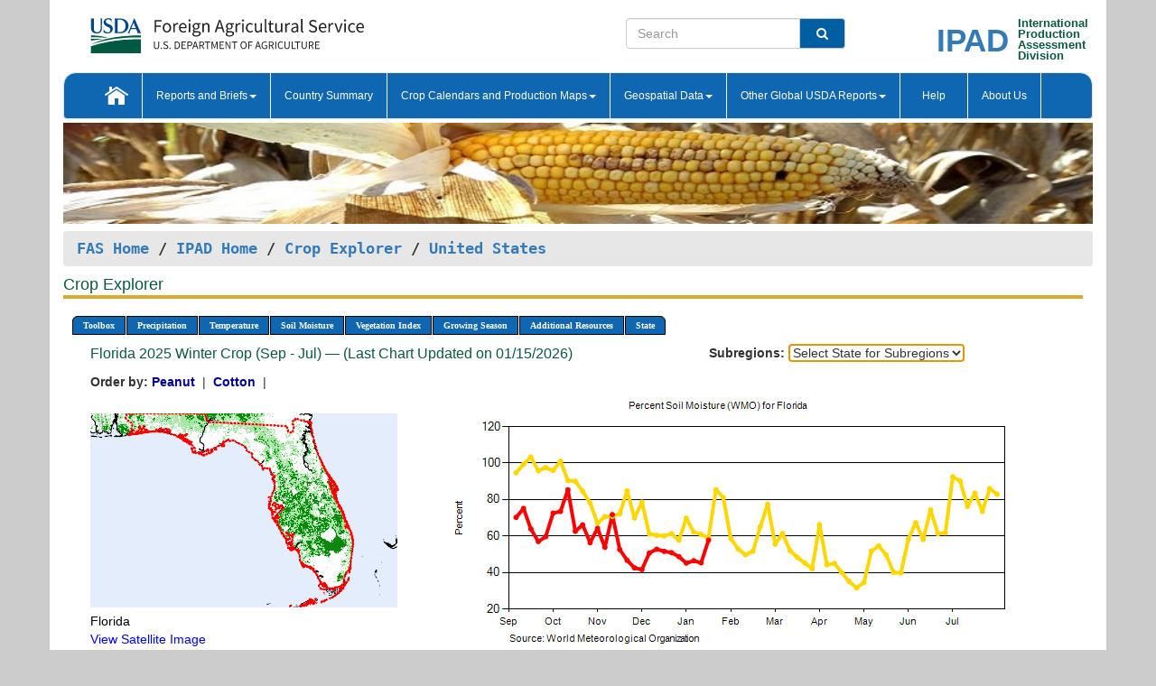

--- FILE ---
content_type: text/html; charset=utf-8
request_url: https://ipad.fas.usda.gov/cropexplorer/chart.aspx?regionid=us&nationalGraph=True&subrgnid=us_usa038&stateid=us_usa010&fctypeid=19&fcattributeid=9
body_size: 60687
content:

  
<!DOCTYPE html PUBLIC "-//W3C//DTD XHTML 1.0 Transitional//EN" "http://www.w3.org/TR/xhtml1/DTD/xhtml1-transitional.dtd">
<html xmlns="http://www.w3.org/1999/xhtml" xml:lang="en">
<head>
<title id="pageTitle">Crop Explorer - United States</title>
<meta http-equiv="Content-Type" content="text/html; charset=iso-8859-1" />
<meta name="title" content="Crop Explorer for Major Crop Regions - United States Department of Agriculture" />
<meta name="keywords" content="Crop forecasting, crop production, crop yield, crop area, commodity, drought, precipitation, temperature, soil moisture, crop stage, crop model, percent soil moisture, surface moisture, subsurface moisture, corn, wheat, spring wheat, Satellite Radar Altimetry, Global Reservoir, Lake Elevation Database" />
<meta name="language" value="en"/>
<meta name="agency" value="USDA"/>
<meta name="format" value="text/html"/>
<meta http-equiv="X-UA-Compatible" content="IE=edge, ie9, chrome=1">

<!------------------------------ END COMMNET THESE LINES------------------------------------------>
<style type="text/css">
#nav, nav ul {margin: 0; padding: 0; list-style: none;}
#nav a {display:block; width:auto; border: 1px solid black; text-decoration:none; background:#828494; color:#fff; font: bold 10px Verdana;}
#nav a:hover{background: #888; color: #fff;}
#nav li {float: left; position: relative; list-style: none; background-color: #c8c8c8;z-index:2;}
#nav li a {display: block; padding: 4px 11px; background: #828494; text-decoration: none; width: auto; color: #FFFFFF;}
#nav li a:hover {background: #828494; font: bold 10px Verdana; cursor: pointer;}
#nav li ul {margin:0; padding:0; position:absolute; left:0; display:none;}
#nav li ul li a {width:auto; padding:4px 10px; background:#FFF; color:black;}
#nav li ul li a:hover {background: #A52A2A;}
#nav li ul ul {left:9.9em; margin: -20px 0 0 10px;}
table tr td img {padding-left:2px;}
#nav li:hover > ul {display:block;}
.chartDisplay li {display:inline-block; }

.gsMenu li {display:inline-block; width:220px;}
.gsDate li {display:inline-block; width:250px;}
.ceMenu {width: auto;	border-right: 1px solid #fff; padding: 0; color: #fff;}
.ceMenuLeft {border-top-left-radius: 6px;border-right: 1px solid #fff;}
.ceMenuRight {border-top-right-radius: 6px;border-right: 1px solid #fff;}
</style>


<!----------- START ADD THIS SECTION FOR THE NEW TEMPLATE ---------------------------------------------->
	<link href="images/favicon.ico" rel="shortcut icon" type="image/vnd.microsoft.icon" />
	<link rel="stylesheet" href="stylesheets/bootstrap.min.css" />
	<link href="stylesheets/SiteCss.css" type="text/css" rel="stylesheet" media="all"/>
<!----------- END ADD THIS SECTION FOR THE NEW TEMPLATE ---------------------------------------------->

<script src="js/jquery.min.js" type="text/javascript"></script>
<script type="text/javascript" src="js/ce.js"></script>
<script type="text/javascript" src="js/google.js"></script>




<script type="text/javascript">
function _menu() {$(" #nav ul ").css({ display: "none" });$(" #nav li ").hover(function () { $(this).find('ul:first').css({ visibility: "visible", display: "none" }).show(10); }, function () { $(this).find('ul:first').css({ visibility: "hidden" }); });}$(document).ready(function () { _menu(); });
</script>

<script type="text/javascript">
    window.onload = function () {
        if (document.getElementById('o_subrgnid') != null) {
            document.getElementById('o_subrgnid').focus();
        }
    }; 
    function subrgnid_chgd(obj)
    {       
        var fvalue = obj.options[obj.selectedIndex].value;        
        if (fvalue != null && fvalue != "") {
            var section = document.getElementById("li_" + fvalue);
            if (section != null) {              
                section.scrollIntoView(false);
            }
            else {
                parent.location.href = fvalue;
            }
        }      
    } 
function doSearch(vsearch) {
	window.open('https://voyager.fas.usda.gov/voyager/navigo/search?sort=score%20desc&disp=D176678659AD&basemap=ESRI%20World%20Street%20Map&view=summary&sortdir=desc&place.op=within&q=' + vsearch, 'TextSearch');
}

</script>

</head>

<body dir="ltr" xml:lang="en" lang="en" style="background-color:#ccc;">

<div class="container" style="background-color:#fff;align:center;">
 <a id="top"></a>
		    <div class="row pageHeader">
            <div class="row">
                <div class="col-sm-6">
                     <div class="site-name__logo">
					 <em>
                                <a href="https://fas.usda.gov" target="_blank" title="FAS Home" aria-label="FAS Home" class="usa-logo__image">
                                </a>
                            </em>
                    </div>
			       </div>
					
		<div class="col-sm-6">
			<div class="col-sm-6">
                   	<form onsubmit="doSearch(this.vsearch.value); return false;">

						<div class="input-group">
							<input type="text" name="vsearch" class="form-control" placeholder="Search">
							 <span class="input-group-addon" style="background-color:#005ea2">
							 <button type="submit" class="btn-u" style="border:0;background:transparent;color:#fff;"><i class="fa fa-search"></i></button>
							 </span>
							</div>
							</form>
				    
			</div>
			<div class="col-sm-6">
                        <div style="margin-right:30px;">
						
						<div class="col-sm-9" style="padding-right:10px;">
							<a href="/ipad_home/Default.aspx" title="IPAD Home Page" alt="IPAD Home Page"><span class="site-name__logo_2" style="float:right;font-size:2.5em;padding-right:-15px;font-weight:bold;">IPAD</span></a>
						 </div>
						<div class="col-sm-3" style="padding:0">
							<a href="/Default.aspx" title="IPAD Home Page" alt=IPAD Home Page"><span class="site-name__main_2">International</span>
							<span class="site-name__main_2">Production </span>	
							<span class="site-name__main_2">Assessment </span>	
							<span class="site-name__main_2">Division</span></a>							
						 </div>						 
						</div>				
			</div>
				
			</div>

		</div>
	</div> <nav class="navbar navbar-default appMenu-bg">
            <div class="container-fluid">
                <div class="navbar-header">
                    <button type="button" class="navbar-toggle collapsed" data-bs-toggle="collapse" data-bs-target="#navbar" aria-controls="navbarText" aria-expanded="false" aria-label="Toggle navigation">
                    <span class="sr-only">Toggle navigation</span>
                    <span class="icon-bar"></span>
                    <span class="icon-bar"></span>
                    <span class="icon-bar"></span>
                    </button>
                </div>

<div id="navbar"class="collapse navbar-collapse">
                       <ul class="nav navbar-nav navbar-left appMenu" style="margin-bottom: 0">
                        <li class="nav-item"><a  href="/Default.aspx"><img src="/images/icon-home.png" /></a></li>
                        <li class="dropdown menuHover">
                            <a href="#" style="color:white">Reports and Briefs<b class="caret"></b></a>
                            <ul class="dropdown-menu" role="menu">
								<li class="menuHover"><a href="/search.aspx" title="Commodity Intelligence Reports (CIR)" alt="Commodity Intelligence Reports (CIR)">Commodity Intelligence Reports (CIR)</a></li>
								<li class="menuHover"><a href="https://www.fas.usda.gov/data/world-agricultural-production" target="_blank" title="World Agricultural Production (WAP) Circulars" alt="World Agricultural Production (WAP) Circulars">World Agricultural Production (WAP) Circulars</a></li>
							</ul>
						</li>
                        <li class="menuHover"><a style="color:white" href="/countrysummary/Default.aspx" title="Country Summary" alt="Country Summary">Country Summary</a></li>
                        <li class="dropdown menuHover">
                            <a href="#"  style="color:white">Crop Calendars and Production Maps<b class="caret"></b></a>
                             <ul class="dropdown-menu" role="menu">
									<li><a href="/ogamaps/cropcalendar.aspx"  title="Crop Calendars" alt="Crop Calendars">Crop Calendars</a></li>
									<li><a href="/ogamaps/cropproductionmaps.aspx"  title="Crop Production Map" alt="Crop Production Map">Crop Production Maps</a></li>
									<li><a href="/ogamaps/cropmapsandcalendars.aspx"  title="Monthly Crop Stage and Harvest Calendars" alt="Monthly Crop Stage and Harvest Calendars">Monthly Crop Stage and Harvest Calendars</a></li>								
									<li><a href="/ogamaps/Default.aspx" title="Monthly Production and Trade Maps" alt="Production and Trade Maps">Monthly Production and Trade Maps</a></li>			
							</ul>
                        </li>
                        <li class="dropdown menuHover">
                            <a href="#" style="color:white">Geospatial Data<b class="caret"></b></a>
                            <ul class="dropdown-menu" role="menu">
								<li><a href="/cropexplorer/Default.aspx" title="Crop Explorer">Crop Explorer</a></li>
                                <li><a href="/cropexplorer/cropview/Default.aspx" title="Commodity Explorer">Commodity Explorer</a></li>
							  	<li><a href="http://glam1.gsfc.nasa.gov" target="_blank" rel="noopener">Global Agricultural Monitoring (GLAM)</a></li>
								<li><a href="/cropexplorer/global_reservoir/Default.aspx" title="Global Reservoirs and Lakes Monitor (G-REALM)">Global Reservoirs and Lakes Monitor (G-REALM)</a></li>	
								<li><a href="https://geo.fas.usda.gov/GADAS/index.html" target="_blank" rel="noopener">Global Agricultural & Disaster Assesment System (GADAS)</a></li>
								<li><a href="/photo_gallery/pg_regions.aspx?regionid=eafrica" title="Geotag Photo Gallery">Geotag Photo Gallery</a></li>
								<li><a href="/monitormaps/CycloneMonitor" title="Tropical Cyclone Monitor Maps">Tropical Cyclone Monitor Maps</a></li>								
								<li><a href="/monitormaps/FloodMonitor" title="Automated Flooded Cropland Area Maps (AFCAM)">Automated Flooded Cropland Area Maps (AFCAM)</a></li>																			
                                <li><a href="https://gis.ipad.fas.usda.gov/WMOStationExplorer/" title="WMO Station Explorer" target="_blank" rel="noopener">WMO Station Explorer</a></li>
                                <li><a href="https://gis.ipad.fas.usda.gov/TropicalCycloneMonitor/"  title="Tropical Cyclone Monitor" target="_blank" rel="noopener">Tropical Cyclone Monitor</a></li>
                           </ul>
                        </li>
                         <li class="dropdown menuHover">
                            <a href="#" style="color:white">Other Global USDA Reports<b class="caret"></b></a>
                            <ul class="dropdown-menu" role="menu">
								<li><a href="https://www.usda.gov/oce/commodity/wasde/" target="_blank" rel="noopener" title="World Agricultural Supply and Demand Estimates" alt="World Agricultural Supply and Demand Estimates">World Agricultural Supply and Demand Estimates (WASDE)</a></li>			      
								<li><a href="https://www.usda.gov/oce/weather/pubs/Weekly/Wwcb/wwcb.pdf" title="USDA Weekly Weather and Crop Bulletin (NASS/WAOB)" alt="USDA Weekly Weather and Crop Bulletin (NASS/WAOB)">USDA Weekly Weather and Crop Bulletin (NASS/WAOB)</a>
								<li><a href="https://apps.fas.usda.gov/PSDOnline/app/index.html#/app/home" target="_blank" rel="noopener" title="PSD Online" alt="PSD Online">PSD Online</a> </li> 
								<li><a href="https://gain.fas.usda.gov/Pages/Default.aspx" target="_blank" rel="noopener" title="FAS Attache GAIN Reports" alt="FAS Attache GAIN Reports">FAS Attache GAIN Reports</a></li>	
								<li><a href="https://apps.fas.usda.gov/psdonline/app/index.html#/app/downloads?tabName=dataSets" target="_blank" rel="noopener" title="PSD Market and Trade Data" alt="PSD Market and Trade Data">PS&D Market and Trade Data</a></li>						
								
						</ul>
                        </li>
						<li class="menuHover"><a style="color:white" href="/cropexplorer/ce_help.aspx" title="Help" alt="Help">&nbsp; &nbsp;Help &nbsp;&nbsp; </a></li> 
                        <li class="menuHover"><a style="color:white" href="/cropexplorer/ce_contact.aspx" title="About Us" alt="About Us">About Us</a></li>
						  
					</ul>
                </div>
                <!--/.nav-collapse -->
            </div>
            <!--/.container-fluid -->
        </nav>  
			  
			<!-- ------- START Slider Image ------------------------------------------------------------------------------------->
			<div class="row">
			<div class="col-sm-12">
				<div class="ng-scope">        
						<a href="/photo_gallery/pg_details.aspx?regionid=eafrica&FileName=IMG_3014&PhotoTitle=Red%20Sorghum"><img src="images/data_analysis_header.jpg" alt="" name="FAS Data Analysis Header" id="banner-show" title="" style="width:100%" /></a>               
				</div>   
			</div>     
			</div>
			<!-- ------- END Slider Image ------------------------------------------------------------------------------------->
			<!--- ------------------------------------------- BREADCRUMB STARTS HERE ------------------------------------------>
			<!----------------------------------------------------------------------------------------------------------------->
			<div class="breadcrumb" style="margin-top:.5em;">
						<table id="breadCrumb">
						<tbody>
						<tr>
							<td width="45%" align="left">
							<a href="https://www.fas.usda.gov/">FAS Home</a> / 
							<a href="/Default.aspx">IPAD Home</a> / 
							<a href="Default.aspx">Crop Explorer</a> /
              <a href="imageview.aspx?regionid=us" title="Most Recent Data">United States</a> 
							</td>
							<td width="3%"></td>
						</tr>
					</tbody>
					</table>
			</div>
			<!------------------------------------------------- END BREADCRUMB --------------------------------------------------->
            <!----------------------------------------------- START CONTENT AREA------------------------------------------------>
	<div class="tab-pane active" id="tab1"  >	
        <h1 class="pane-title">Crop Explorer </h1>        
        <div class="container-fluid" >
			<div class="col-sm-12" style="margin-left:-20px;">
				<ul id="nav">
					<li class="ceMenuLeft"><a href="#" style="border-top-left-radius: 6px;background-color: #0e67b0;">Toolbox</a>
<ul>
<li><a href="Default.aspx" style="width:160px;">Home</a></li>
<li><a href="datasources.aspx" style="width:160px;">Data Sources</a></li>
<li><a href="imageview.aspx?regionid=us" style="width:160px;">Most Recent Data</a></li>
</ul>
</li>

					<li class="ceMenu"><a href="#" style="background-color: #0e67b0;">Precipitation</a>
<ul>
<li><a href="chart.aspx?regionid=us&nationalGraph=True&subrgnid=us_usa038&stateid=us_usa010&fctypeid=60&fcattributeid=1" style="width:380px;">Moving Precipitation and Cumulative Precipitation (Pentad)</a></li>
<li><a href="chart.aspx?regionid=us&nationalGraph=True&subrgnid=us_usa038&stateid=us_usa010&fctypeid=75&fcattributeid=45" style="width:380px;">Consecutive Dry Days</a></li>
<li><a href="chart.aspx?regionid=us&nationalGraph=True&subrgnid=us_usa038&stateid=us_usa010&fctypeid=28&fcattributeid=1" style="width:380px;">Snow Depth and Snow Cover</a></li>
</ul>
</li>

					<li class="ceMenu"><a href="#" style="background-color: #0e67b0;">Temperature</a>
<ul>
<li><a href="chart.aspx?regionid=us&nationalGraph=True&subrgnid=us_usa038&stateid=us_usa010&fctypeid=24&fcattributeid=1" style="width:200px;">Average Temperature</a></li>
<li><a href="chart.aspx?regionid=us&nationalGraph=True&subrgnid=us_usa038&stateid=us_usa010&fctypeid=24&fcattributeid=5" style="width:200px;">Maximum Temperature</a></li>
<li><a href="chart.aspx?regionid=us&nationalGraph=True&subrgnid=us_usa038&stateid=us_usa010&fctypeid=24&fcattributeid=6" style="width:200px;">Minimum Temperature</a></li>
<li><a href="chart.aspx?regionid=us&nationalGraph=True&subrgnid=us_usa038&stateid=us_usa010&fctypeid=72&fcattributeid=2" style="width:200px;">Heat Damage and Stress</a></li>
</ul>
</li>

					<li class="ceMenu"><a href="#" style="background-color: #0e67b0;">Soil Moisture</a>
<ul>
<li><a href="chart.aspx?regionid=us&nationalGraph=True&subrgnid=us_usa038&stateid=us_usa010&fctypeid=19&fcattributeid=10" style="width:220px;">Soil Moisture (CPC Leaky Bucket)</a></li>
<li><a href="chart.aspx?regionid=us&nationalGraph=True&subrgnid=us_usa038&stateid=us_usa010&fctypeid=19&fcattributeid=9" style="width:220px;">Percent Soil Moisture</a></li>
<li><a href="chart.aspx?regionid=us&nationalGraph=True&subrgnid=us_usa038&stateid=us_usa010&fctypeid=19&fcattributeid=1" style="width:220px;">Surface Soil Moisture</a></li>
<li><a href="chart.aspx?regionid=us&nationalGraph=True&subrgnid=us_usa038&stateid=us_usa010&fctypeid=19&fcattributeid=7" style="width:220px;">Subsurface Soil Moisture</a></li>
</ul>
</li>

					<li class="ceMenu"><a href="#" style="background-color: #0e67b0;">Vegetation Index</a>
<ul>
<li><a href="chart.aspx?regionid=us&nationalGraph=True&subrgnid=us_usa038&stateid=us_usa010&fctypeid=47&fcattributeid=1" style="width:150px;">NDVI (MODIS-Terra)</a></li>
</ul>
</li>

					
					
					<li class="ceMenu"><a href="#" style="background-color: #0e67b0;">Growing Season</a>
<ul>
<li><a href="chart.aspx?regionid=us&ftypeid=47&fattributeid=1&fctypeid=19&fcattributeid=9&startdate=9%2f1%2f2025&enddate=7%2f31%2f2026&stateid=us_usa010&nationalGraph=True" style="width: 220px;">2025 Winter Crop (Sep - Jul)</a></li>
<li><a href="chart.aspx?regionid=us&ftypeid=47&fattributeid=1&fctypeid=19&fcattributeid=9&startdate=3%2f1%2f2025&enddate=11%2f30%2f2025&stateid=us_usa010&nationalGraph=True" style="width: 220px;">2025 Summer Crop (Mar - Nov)</a></li>
<li><a href="chart.aspx?regionid=us&ftypeid=47&fattributeid=1&fctypeid=19&fcattributeid=9&startdate=9%2f1%2f2024&enddate=7%2f31%2f2025&stateid=us_usa010&nationalGraph=True" style="width: 220px;">2024 Winter Crop (Sep - Jul)</a></li>
<li><a href="chart.aspx?regionid=us&ftypeid=47&fattributeid=1&fctypeid=19&fcattributeid=9&startdate=3%2f1%2f2024&enddate=11%2f30%2f2024&stateid=us_usa010&nationalGraph=True" style="width: 220px;">2024 Summer Crop (Mar - Nov)</a></li>
<li><a href="chart.aspx?regionid=us&ftypeid=47&fattributeid=1&fctypeid=19&fcattributeid=9&startdate=9%2f1%2f2023&enddate=7%2f31%2f2024&stateid=us_usa010&nationalGraph=True" style="width: 220px;">2023 Winter Crop (Sep - Jul)</a></li>
<li><a href="chart.aspx?regionid=us&ftypeid=47&fattributeid=1&fctypeid=19&fcattributeid=9&startdate=3%2f1%2f2023&enddate=11%2f30%2f2023&stateid=us_usa010&nationalGraph=True" style="width: 220px;">2023 Summer Crop (Mar - Nov)</a></li>
</ul>
</li>

					<li class="ceMenu"><a href="#" style="background-color: #0e67b0;">Additional Resources</a>
<ul>
<li><a href="util/new_get_psd_data.aspx?regionid=us" style="width:130px;" onclick="window.open(this.href,this.target,&#39;channelmode =1,resizable=1,scrollbars=1,toolbar=no,menubar=no,location=no,status=yes&#39;);return false;">Area, Yield and Production</a></li>
<li><a href="pecad_stories.aspx?regionid=us&ftype=prodbriefs" style="width:130px;" onclick="window.open(this.href,this.target,&#39;channelmode =1,resizable=1,scrollbars=1,toolbar=no,menubar=no,location=no,status=yes&#39;);return false;">WAP Production Briefs</a></li>
<li><a href="pecad_stories.aspx?regionid=us&ftype=topstories" style="width:130px;" onclick="window.open(this.href,this.target,&#39;channelmode =1,resizable=1,scrollbars=1,toolbar=no,menubar=no,location=no,status=yes&#39;);return false;">Commodity Intelligence Reports</a></li>
<li><a href="/countrysummary/default.aspx?id=US" style="width:130px;" onclick="window.open(this.href,this.target,&#39;channelmode =1,resizable=1,scrollbars=1,toolbar=no,menubar=no,location=no,status=yes&#39;);return false;">Country Summary</a></li>
<li><a href="/photo_gallery/pg_regions.aspx?regionid=us" style="width:130px;" onclick="window.open(this.href,this.target,&#39;channelmode =1,resizable=1,scrollbars=1,toolbar=no,menubar=no,location=no,status=yes&#39;);return false;">Geotag Photo Gallery</a></li><li><a href="/rssiws/al/crop_calendar/us.aspx" style="width:130px;" onclick="window.open(this.href,this.target,&#39;channelmode =1,resizable=1,scrollbars=1,toolbar=no,menubar=no,location=no,status=yes&#39;);return false;">Crop Calendar</a></li><li><a href="/rssiws/al/us_cropprod.aspx" style="width:130px;" onclick="window.open(this.href,this.target,&#39;channelmode =1,resizable=1,scrollbars=1,toolbar=no,menubar=no,location=no,status=yes&#39;);return false;">Crop Production Maps</a></li></ul>
</li>

					<li class="ceMenuRight"><a href="#" style="border-top-right-radius:6px; background-color: #0e67b0;">State</a>
<ul>
<li><a href="chart.aspx?regionid=us&ftypeid=47&fattributeid=1&fctypeid=19&fcattributeid=9&stateid=us_usa001" style="width:100px;">Alabama</a></li>
<li><a href="chart.aspx?regionid=us&ftypeid=47&fattributeid=1&fctypeid=19&fcattributeid=9&stateid=us_usa002" style="width:100px;">Alaska</a></li>
<li><a href="chart.aspx?regionid=us&ftypeid=47&fattributeid=1&fctypeid=19&fcattributeid=9&stateid=us_usa003" style="width:100px;">Arizona</a></li>
<li><a href="chart.aspx?regionid=us&ftypeid=47&fattributeid=1&fctypeid=19&fcattributeid=9&stateid=us_usa004" style="width:100px;">Arkansas</a></li>
<li><a href="chart.aspx?regionid=us&ftypeid=47&fattributeid=1&fctypeid=19&fcattributeid=9&stateid=us_usa005" style="width:100px;">California</a></li>
<li><a href="chart.aspx?regionid=us&ftypeid=47&fattributeid=1&fctypeid=19&fcattributeid=9&stateid=us_usa006" style="width:100px;">Colorado</a></li>
<li><a href="chart.aspx?regionid=us&ftypeid=47&fattributeid=1&fctypeid=19&fcattributeid=9&stateid=us_usa007" style="width:100px;">Connecticut</a></li>
<li><a href="chart.aspx?regionid=us&ftypeid=47&fattributeid=1&fctypeid=19&fcattributeid=9&stateid=us_usa008" style="width:100px;">Delaware</a></li>
<li><a href="chart.aspx?regionid=us&ftypeid=47&fattributeid=1&fctypeid=19&fcattributeid=9&stateid=us_usa009" style="width:100px;">District of Columbia</a></li>
<li><a href="chart.aspx?regionid=us&ftypeid=47&fattributeid=1&fctypeid=19&fcattributeid=9&stateid=us_usa010" style="width:100px;">Florida</a></li>
<li><a href="chart.aspx?regionid=us&ftypeid=47&fattributeid=1&fctypeid=19&fcattributeid=9&stateid=us_usa011" style="width:100px;">Georgia</a></li>
<li><a href="chart.aspx?regionid=us&ftypeid=47&fattributeid=1&fctypeid=19&fcattributeid=9&stateid=us_usa013" style="width:100px;">Idaho</a></li>
<li><a href="chart.aspx?regionid=us&ftypeid=47&fattributeid=1&fctypeid=19&fcattributeid=9&stateid=us_usa014" style="width:100px;">Illinois</a></li>
<li><a href="chart.aspx?regionid=us&ftypeid=47&fattributeid=1&fctypeid=19&fcattributeid=9&stateid=us_usa015" style="width:100px;">Indiana</a></li>
<li><a href="chart.aspx?regionid=us&ftypeid=47&fattributeid=1&fctypeid=19&fcattributeid=9&stateid=us_usa016" style="width:100px;">Iowa</a></li>
<li><a href="chart.aspx?regionid=us&ftypeid=47&fattributeid=1&fctypeid=19&fcattributeid=9&stateid=us_usa017" style="width:100px;">Kansas</a></li>
<li><a href="chart.aspx?regionid=us&ftypeid=47&fattributeid=1&fctypeid=19&fcattributeid=9&stateid=us_usa018" style="width:100px;">Kentucky</a></li>
<li><a href="chart.aspx?regionid=us&ftypeid=47&fattributeid=1&fctypeid=19&fcattributeid=9&stateid=us_usa019" style="width:100px;">Louisiana</a></li>
<li><a href="chart.aspx?regionid=us&ftypeid=47&fattributeid=1&fctypeid=19&fcattributeid=9&stateid=us_usa020" style="width:100px;">Maine</a></li>
<li><a href="chart.aspx?regionid=us&ftypeid=47&fattributeid=1&fctypeid=19&fcattributeid=9&stateid=us_usa021" style="width:100px;">Maryland</a></li>
<li><a href="chart.aspx?regionid=us&ftypeid=47&fattributeid=1&fctypeid=19&fcattributeid=9&stateid=us_usa022" style="width:100px;">Massachusetts</a></li>
<li><a href="chart.aspx?regionid=us&ftypeid=47&fattributeid=1&fctypeid=19&fcattributeid=9&stateid=us_usa023" style="width:100px;">Michigan</a></li>
<li><a href="chart.aspx?regionid=us&ftypeid=47&fattributeid=1&fctypeid=19&fcattributeid=9&stateid=us_usa024" style="width:100px;">Minnesota</a></li>
<li><a href="chart.aspx?regionid=us&ftypeid=47&fattributeid=1&fctypeid=19&fcattributeid=9&stateid=us_usa025" style="width:100px;">Mississippi</a></li>
<li><a href="chart.aspx?regionid=us&ftypeid=47&fattributeid=1&fctypeid=19&fcattributeid=9&stateid=us_usa026" style="width:100px;">Missouri</a></li>
<li><a href="chart.aspx?regionid=us&ftypeid=47&fattributeid=1&fctypeid=19&fcattributeid=9&stateid=us_usa027" style="width:100px;">Montana</a></li>
<li><a href="chart.aspx?regionid=us&ftypeid=47&fattributeid=1&fctypeid=19&fcattributeid=9&stateid=us_usa028" style="width:100px;">Nebraska</a></li>
<li><a href="chart.aspx?regionid=us&ftypeid=47&fattributeid=1&fctypeid=19&fcattributeid=9&stateid=us_usa029" style="width:100px;">Nevada</a></li>
<li><a href="chart.aspx?regionid=us&ftypeid=47&fattributeid=1&fctypeid=19&fcattributeid=9&stateid=us_usa030" style="width:100px;">New Hampshire</a></li>
<li><a href="chart.aspx?regionid=us&ftypeid=47&fattributeid=1&fctypeid=19&fcattributeid=9&stateid=us_usa031" style="width:100px;">New Jersey</a></li>
<li><a href="chart.aspx?regionid=us&ftypeid=47&fattributeid=1&fctypeid=19&fcattributeid=9&stateid=us_usa032" style="width:100px;">New Mexico</a></li>
<li><a href="chart.aspx?regionid=us&ftypeid=47&fattributeid=1&fctypeid=19&fcattributeid=9&stateid=us_usa033" style="width:100px;">New York</a></li>
<li><a href="chart.aspx?regionid=us&ftypeid=47&fattributeid=1&fctypeid=19&fcattributeid=9&stateid=us_usa034" style="width:100px;">North Carolina</a></li>
<li><a href="chart.aspx?regionid=us&ftypeid=47&fattributeid=1&fctypeid=19&fcattributeid=9&stateid=us_usa035" style="width:100px;">North Dakota</a></li>
<li><a href="chart.aspx?regionid=us&ftypeid=47&fattributeid=1&fctypeid=19&fcattributeid=9&stateid=us_usa036" style="width:100px;">Ohio</a></li>
<li><a href="chart.aspx?regionid=us&ftypeid=47&fattributeid=1&fctypeid=19&fcattributeid=9&stateid=us_usa037" style="width:100px;">Oklahoma</a></li>
<li><a href="chart.aspx?regionid=us&ftypeid=47&fattributeid=1&fctypeid=19&fcattributeid=9&stateid=us_usa038" style="width:100px;">Oregon</a></li>
<li><a href="chart.aspx?regionid=us&ftypeid=47&fattributeid=1&fctypeid=19&fcattributeid=9&stateid=us_usa039" style="width:100px;">Pennsylvania</a></li>
<li><a href="chart.aspx?regionid=us&ftypeid=47&fattributeid=1&fctypeid=19&fcattributeid=9&stateid=us_usa041" style="width:100px;">South Carolina</a></li>
<li><a href="chart.aspx?regionid=us&ftypeid=47&fattributeid=1&fctypeid=19&fcattributeid=9&stateid=us_usa042" style="width:100px;">South Dakota</a></li>
<li><a href="chart.aspx?regionid=us&ftypeid=47&fattributeid=1&fctypeid=19&fcattributeid=9&stateid=us_usa043" style="width:100px;">Tennessee</a></li>
<li><a href="chart.aspx?regionid=us&ftypeid=47&fattributeid=1&fctypeid=19&fcattributeid=9&stateid=us_usa044" style="width:100px;">Texas</a></li>
<li><a href="chart.aspx?regionid=us&ftypeid=47&fattributeid=1&fctypeid=19&fcattributeid=9&stateid=us_usa045" style="width:100px;">Utah</a></li>
<li><a href="chart.aspx?regionid=us&ftypeid=47&fattributeid=1&fctypeid=19&fcattributeid=9&stateid=us_usa046" style="width:100px;">Vermont</a></li>
<li><a href="chart.aspx?regionid=us&ftypeid=47&fattributeid=1&fctypeid=19&fcattributeid=9&stateid=us_usa047" style="width:100px;">Virginia</a></li>
<li><a href="chart.aspx?regionid=us&ftypeid=47&fattributeid=1&fctypeid=19&fcattributeid=9&stateid=us_usa048" style="width:100px;">Washington</a></li>
<li><a href="chart.aspx?regionid=us&ftypeid=47&fattributeid=1&fctypeid=19&fcattributeid=9&stateid=us_usa049" style="width:100px;">West Virginia</a></li>
<li><a href="chart.aspx?regionid=us&ftypeid=47&fattributeid=1&fctypeid=19&fcattributeid=9&stateid=us_usa050" style="width:100px;">Wisconsin</a></li>
<li><a href="chart.aspx?regionid=us&ftypeid=47&fattributeid=1&fctypeid=19&fcattributeid=9&stateid=us_usa051" style="width:100px;">Wyoming</a></li>
</ul>
</li>

				</ul>
			</div>		
			<div class="col-sm-12" >		
				<div class="col-md-12" style="margin-top:10px;margin-left:-30px;"><div class="col-md-8" style="font-size:16px; color:#0b5941;">Florida&nbsp;2025 Winter Crop (Sep - Jul) &mdash; (Last Chart Updated on 01/15/2026)</div><div><strong>Subregions:</strong>&nbsp;<select name="o_subrgnid" id="o_subrgnid"  onfocus="subrgnid_chgd(this); "  onchange="return subrgnid_chgd(this)">
<option value="">Select State for Subregions</option>
<option value="us_usa010">Florida</option>
</select>
</div><div class="col-md-12" style="margin-top:10px;"><strong>Order by:</strong>
<a class="crop" href="chart.aspx?regionid=us&ftypeid=47&fattributeid=1&fctypeid=19&fcattributeid=9&stateid=us_usa010&startdate=9%2f1%2f2025&nationalGraph=True&cropid=2221000"><strong style="color: #000099;">Peanut </strong></a>&nbsp;|&nbsp;
<a class="crop" href="chart.aspx?regionid=us&ftypeid=47&fattributeid=1&fctypeid=19&fcattributeid=9&stateid=us_usa010&startdate=9%2f1%2f2025&nationalGraph=True&cropid=2631000"><strong style="color: #000099;">Cotton </strong></a>&nbsp;|&nbsp;
</div></div>
				<div style="margin-top:10px;"><div class="row"><div class="col-md-4" style="margin-top:25px;"><a href="javascript:open_map('','us_usa010','45','45');" id="gisMap_us_usa010"><img src="https://ipad.fas.usda.gov/rssiws/images/us/insets/us_usa010_gadm.png" alt="Florida" border="0" /></a><div style="color: black;margin-top:5px;"><span class='BodyTextBlackBold'>Florida</span><br /><a href="javascript:void(0);" style="color:blue; text-decoration:none;" class="BodyTextBlue" onclick="javascript:open_map(&#39;&#39;,&#39;us_usa010&#39;,&#39;45&#39;,&#39;45&#39;);">View Satellite Image</a></div></div><div class="col-md-8" style="float:right;"><img id="ctl193" onclick="open_print_win(&#39;print_chart.aspx?regionid=us&amp;subrgnid=us_usa010&amp;startdate=9/1/2025&amp;enddate=7/31/2026&amp;fctypeid=19&amp;fcattributeid=9&amp;legendid=113&amp;cntryid=&amp;stateid=us_usa010&amp;cropid=&#39;);" src="/cropexplorer/ChartImg.axd?i=charts_0/chart_0_1900.png&amp;g=2c7f6733d8ff485c9c0d93d28a2391aa" alt="" usemap="#ctl193ImageMap" style="height:315px;width:650px;border-width:0px;" />
<map name="ctl193ImageMap" id="ctl193ImageMap">

	<area shape="circle" coords="314,165,3" title="	
Date: Jan 15
Value: 57.75" alt="	
Date: Jan 15
Value: 57.75" />
	<area shape="circle" coords="306,190,3" title="	
Date: Jan 10
Value: 45.32" alt="	
Date: Jan 10
Value: 45.32" />
	<area shape="circle" coords="298,188,3" title="	
Date: Jan 05
Value: 46.46" alt="	
Date: Jan 05
Value: 46.46" />
	<area shape="circle" coords="289,190,3" title="	
Date: Dec 31
Value: 45.18" alt="	
Date: Dec 31
Value: 45.18" />
	<area shape="circle" coords="281,183,3" title="	
Date: Dec 25
Value: 48.71" alt="	
Date: Dec 25
Value: 48.71" />
	<area shape="circle" coords="273,179,3" title="	
Date: Dec 20
Value: 50.89" alt="	
Date: Dec 20
Value: 50.89" />
	<area shape="circle" coords="265,177,3" title="	
Date: Dec 15
Value: 51.63" alt="	
Date: Dec 15
Value: 51.63" />
	<area shape="circle" coords="257,175,3" title="	
Date: Dec 10
Value: 52.81" alt="	
Date: Dec 10
Value: 52.81" />
	<area shape="circle" coords="248,179,3" title="	
Date: Dec 05
Value: 50.71" alt="	
Date: Dec 05
Value: 50.71" />
	<area shape="circle" coords="240,197,3" title="	
Date: Nov 30
Value: 41.63" alt="	
Date: Nov 30
Value: 41.63" />
	<area shape="circle" coords="232,195,3" title="	
Date: Nov 25
Value: 42.56" alt="	
Date: Nov 25
Value: 42.56" />
	<area shape="circle" coords="224,187,3" title="	
Date: Nov 20
Value: 46.72" alt="	
Date: Nov 20
Value: 46.72" />
	<area shape="circle" coords="216,175,3" title="	
Date: Nov 15
Value: 52.65" alt="	
Date: Nov 15
Value: 52.65" />
	<area shape="circle" coords="207,136,3" title="	
Date: Nov 10
Value: 71.75" alt="	
Date: Nov 10
Value: 71.75" />
	<area shape="circle" coords="199,173,3" title="	
Date: Nov 05
Value: 53.81" alt="	
Date: Nov 05
Value: 53.81" />
	<area shape="circle" coords="191,152,3" title="	
Date: Oct 31
Value: 64.21" alt="	
Date: Oct 31
Value: 64.21" />
	<area shape="circle" coords="183,168,3" title="	
Date: Oct 25
Value: 56.36" alt="	
Date: Oct 25
Value: 56.36" />
	<area shape="circle" coords="175,148,3" title="	
Date: Oct 20
Value: 66.14" alt="	
Date: Oct 20
Value: 66.14" />
	<area shape="circle" coords="166,155,3" title="	
Date: Oct 15
Value: 62.59" alt="	
Date: Oct 15
Value: 62.59" />
	<area shape="circle" coords="158,109,3" title="	
Date: Oct 10
Value: 85.37" alt="	
Date: Oct 10
Value: 85.37" />
	<area shape="circle" coords="150,133,3" title="	
Date: Oct 05
Value: 73.51" alt="	
Date: Oct 05
Value: 73.51" />
	<area shape="circle" coords="142,135,3" title="	
Date: Sep 30
Value: 72.56" alt="	
Date: Sep 30
Value: 72.56" />
	<area shape="circle" coords="134,161,3" title="	
Date: Sep 25
Value: 59.68" alt="	
Date: Sep 25
Value: 59.68" />
	<area shape="circle" coords="125,166,3" title="	
Date: Sep 20
Value: 57" alt="	
Date: Sep 20
Value: 57" />
	<area shape="circle" coords="117,152,3" title="	
Date: Sep 15
Value: 63.86" alt="	
Date: Sep 15
Value: 63.86" />
	<area shape="circle" coords="109,130,3" title="	
Date: Sep 10
Value: 75.12" alt="	
Date: Sep 10
Value: 75.12" />
	<area shape="circle" coords="101,140,3" title="	
Date: Sep 05
Value: 70.23" alt="	
Date: Sep 05
Value: 70.23" />
	<area shape="circle" coords="634,114,3" title="	
Date: Jul 31
Value: 82.89" alt="	
Date: Jul 31
Value: 82.89" />
	<area shape="circle" coords="625,108,3" title="	
Date: Jul 25
Value: 86.01" alt="	
Date: Jul 25
Value: 86.01" />
	<area shape="circle" coords="617,133,3" title="	
Date: Jul 20
Value: 73.56" alt="	
Date: Jul 20
Value: 73.56" />
	<area shape="circle" coords="609,113,3" title="	
Date: Jul 15
Value: 83.53" alt="	
Date: Jul 15
Value: 83.53" />
	<area shape="circle" coords="601,127,3" title="	
Date: Jul 10
Value: 76.25" alt="	
Date: Jul 10
Value: 76.25" />
	<area shape="circle" coords="593,99,3" title="	
Date: Jul 05
Value: 90.15" alt="	
Date: Jul 05
Value: 90.15" />
	<area shape="circle" coords="584,95,3" title="	
Date: Jun 30
Value: 92.51" alt="	
Date: Jun 30
Value: 92.51" />
	<area shape="circle" coords="576,157,3" title="	
Date: Jun 25
Value: 61.75" alt="	
Date: Jun 25
Value: 61.75" />
	<area shape="circle" coords="568,158,3" title="	
Date: Jun 20
Value: 61.27" alt="	
Date: Jun 20
Value: 61.27" />
	<area shape="circle" coords="560,131,3" title="	
Date: Jun 15
Value: 74.31" alt="	
Date: Jun 15
Value: 74.31" />
	<area shape="circle" coords="552,164,3" title="	
Date: Jun 10
Value: 58.15" alt="	
Date: Jun 10
Value: 58.15" />
	<area shape="circle" coords="543,145,3" title="	
Date: Jun 05
Value: 67.34" alt="	
Date: Jun 05
Value: 67.34" />
	<area shape="circle" coords="535,164,3" title="	
Date: May 31
Value: 58.27" alt="	
Date: May 31
Value: 58.27" />
	<area shape="circle" coords="527,201,3" title="	
Date: May 25
Value: 39.81" alt="	
Date: May 25
Value: 39.81" />
	<area shape="circle" coords="519,201,3" title="	
Date: May 20
Value: 40.06" alt="	
Date: May 20
Value: 40.06" />
	<area shape="circle" coords="511,181,3" title="	
Date: May 15
Value: 49.67" alt="	
Date: May 15
Value: 49.67" />
	<area shape="circle" coords="502,171,3" title="	
Date: May 10
Value: 54.61" alt="	
Date: May 10
Value: 54.61" />
	<area shape="circle" coords="494,177,3" title="	
Date: May 05
Value: 51.77" alt="	
Date: May 05
Value: 51.77" />
	<area shape="circle" coords="486,212,3" title="	
Date: Apr 30
Value: 34.53" alt="	
Date: Apr 30
Value: 34.53" />
	<area shape="circle" coords="478,218,3" title="	
Date: Apr 25
Value: 31.6" alt="	
Date: Apr 25
Value: 31.6" />
	<area shape="circle" coords="470,211,3" title="	
Date: Apr 20
Value: 35.1" alt="	
Date: Apr 20
Value: 35.1" />
	<area shape="circle" coords="461,201,3" title="	
Date: Apr 15
Value: 40.07" alt="	
Date: Apr 15
Value: 40.07" />
	<area shape="circle" coords="453,191,3" title="	
Date: Apr 10
Value: 44.97" alt="	
Date: Apr 10
Value: 44.97" />
	<area shape="circle" coords="445,192,3" title="	
Date: Apr 05
Value: 44.28" alt="	
Date: Apr 05
Value: 44.28" />
	<area shape="circle" coords="437,148,3" title="	
Date: Mar 31
Value: 66.25" alt="	
Date: Mar 31
Value: 66.25" />
	<area shape="circle" coords="429,196,3" title="	
Date: Mar 25
Value: 42.06" alt="	
Date: Mar 25
Value: 42.06" />
	<area shape="circle" coords="420,190,3" title="	
Date: Mar 20
Value: 45.32" alt="	
Date: Mar 20
Value: 45.32" />
	<area shape="circle" coords="412,184,3" title="	
Date: Mar 15
Value: 48.28" alt="	
Date: Mar 15
Value: 48.28" />
	<area shape="circle" coords="404,176,3" title="	
Date: Mar 10
Value: 52.14" alt="	
Date: Mar 10
Value: 52.14" />
	<area shape="circle" coords="396,157,3" title="	
Date: Mar 05
Value: 61.4" alt="	
Date: Mar 05
Value: 61.4" />
	<area shape="circle" coords="388,169,3" title="	
Date: Feb 28
Value: 55.54" alt="	
Date: Feb 28
Value: 55.54" />
	<area shape="circle" coords="379,125,3" title="	
Date: Feb 25
Value: 77.46" alt="	
Date: Feb 25
Value: 77.46" />
	<area shape="circle" coords="371,150,3" title="	
Date: Feb 20
Value: 65.26" alt="	
Date: Feb 20
Value: 65.26" />
	<area shape="circle" coords="363,177,3" title="	
Date: Feb 15
Value: 51.65" alt="	
Date: Feb 15
Value: 51.65" />
	<area shape="circle" coords="355,181,3" title="	
Date: Feb 10
Value: 49.74" alt="	
Date: Feb 10
Value: 49.74" />
	<area shape="circle" coords="347,175,3" title="	
Date: Feb 05
Value: 52.92" alt="	
Date: Feb 05
Value: 52.92" />
	<area shape="circle" coords="339,163,3" title="	
Date: Jan 31
Value: 58.71" alt="	
Date: Jan 31
Value: 58.71" />
	<area shape="circle" coords="330,118,3" title="	
Date: Jan 25
Value: 81.09" alt="	
Date: Jan 25
Value: 81.09" />
	<area shape="circle" coords="322,109,3" title="	
Date: Jan 20
Value: 85.45" alt="	
Date: Jan 20
Value: 85.45" />
	<area shape="circle" coords="314,162,3" title="	
Date: Jan 15
Value: 58.92" alt="	
Date: Jan 15
Value: 58.92" />
	<area shape="circle" coords="306,158,3" title="	
Date: Jan 10
Value: 60.95" alt="	
Date: Jan 10
Value: 60.95" />
	<area shape="circle" coords="298,156,3" title="	
Date: Jan 05
Value: 62.21" alt="	
Date: Jan 05
Value: 62.21" />
	<area shape="circle" coords="289,140,3" title="	
Date: Dec 31
Value: 69.79" alt="	
Date: Dec 31
Value: 69.79" />
	<area shape="circle" coords="281,165,3" title="	
Date: Dec 25
Value: 57.77" alt="	
Date: Dec 25
Value: 57.77" />
	<area shape="circle" coords="273,158,3" title="	
Date: Dec 20
Value: 61.29" alt="	
Date: Dec 20
Value: 61.29" />
	<area shape="circle" coords="265,160,3" title="	
Date: Dec 15
Value: 60.06" alt="	
Date: Dec 15
Value: 60.06" />
	<area shape="circle" coords="257,159,3" title="	
Date: Dec 10
Value: 60.38" alt="	
Date: Dec 10
Value: 60.38" />
	<area shape="circle" coords="248,158,3" title="	
Date: Dec 05
Value: 61.15" alt="	
Date: Dec 05
Value: 61.15" />
	<area shape="circle" coords="240,123,3" title="	
Date: Nov 30
Value: 78.59" alt="	
Date: Nov 30
Value: 78.59" />
	<area shape="circle" coords="232,140,3" title="	
Date: Nov 25
Value: 69.89" alt="	
Date: Nov 25
Value: 69.89" />
	<area shape="circle" coords="224,110,3" title="	
Date: Nov 20
Value: 84.81" alt="	
Date: Nov 20
Value: 84.81" />
	<area shape="circle" coords="216,136,3" title="	
Date: Nov 15
Value: 72.15" alt="	
Date: Nov 15
Value: 72.15" />
	<area shape="circle" coords="207,138,3" title="	
Date: Nov 10
Value: 70.81" alt="	
Date: Nov 10
Value: 70.81" />
	<area shape="circle" coords="199,139,3" title="	
Date: Nov 05
Value: 70.6" alt="	
Date: Nov 05
Value: 70.6" />
	<area shape="circle" coords="191,146,3" title="	
Date: Oct 31
Value: 67.06" alt="	
Date: Oct 31
Value: 67.06" />
	<area shape="circle" coords="183,124,3" title="	
Date: Oct 25
Value: 78.07" alt="	
Date: Oct 25
Value: 78.07" />
	<area shape="circle" coords="175,111,3" title="	
Date: Oct 20
Value: 84.57" alt="	
Date: Oct 20
Value: 84.57" />
	<area shape="circle" coords="166,99,3" title="	
Date: Oct 15
Value: 90.06" alt="	
Date: Oct 15
Value: 90.06" />
	<area shape="circle" coords="158,99,3" title="	
Date: Oct 10
Value: 90.46" alt="	
Date: Oct 10
Value: 90.46" />
	<area shape="circle" coords="150,77,3" title="	
Date: Oct 05
Value: 101.06" alt="	
Date: Oct 05
Value: 101.06" />
	<area shape="circle" coords="142,88,3" title="	
Date: Sep 30
Value: 95.93" alt="	
Date: Sep 30
Value: 95.93" />
	<area shape="circle" coords="134,84,3" title="	
Date: Sep 25
Value: 97.54" alt="	
Date: Sep 25
Value: 97.54" />
	<area shape="circle" coords="125,88,3" title="	
Date: Sep 20
Value: 95.79" alt="	
Date: Sep 20
Value: 95.79" />
	<area shape="circle" coords="117,73,3" title="	
Date: Sep 15
Value: 103.29" alt="	
Date: Sep 15
Value: 103.29" />
	<area shape="circle" coords="109,81,3" title="	
Date: Sep 10
Value: 99.35" alt="	
Date: Sep 10
Value: 99.35" />
	<area shape="circle" coords="101,90,3" title="	
Date: Sep 05
Value: 94.68" alt="	
Date: Sep 05
Value: 94.68" />
	<area shape="poly" coords="304,177,308,165,320,165,316,177,314,159,318,159,318,171,314,171" title="	
Date: Jan 15
Value: 57.75" alt="	
Date: Jan 15
Value: 57.75" />
	<area shape="poly" coords="302,183,306,184,306,196,302,195,300,190,304,177,316,177,312,190" title="	
Date: Jan 10
Value: 45.32" alt="	
Date: Jan 10
Value: 45.32" />
	<area shape="poly" coords="293,183,298,182,298,194,293,195,298,182,302,183,302,195,298,194" title="	
Date: Jan 05
Value: 46.46" alt="	
Date: Jan 05
Value: 46.46" />
	<area shape="poly" coords="285,181,289,184,289,196,285,193,289,184,293,183,293,195,289,196" title="	
Date: Dec 31
Value: 45.18" alt="	
Date: Dec 31
Value: 45.18" />
	<area shape="poly" coords="277,175,281,177,281,189,277,187,281,177,285,181,285,193,281,189" title="	
Date: Dec 25
Value: 48.71" alt="	
Date: Dec 25
Value: 48.71" />
	<area shape="poly" coords="269,172,273,173,273,185,269,184,273,173,277,175,277,187,273,185" title="	
Date: Dec 20
Value: 50.89" alt="	
Date: Dec 20
Value: 50.89" />
	<area shape="poly" coords="261,170,265,171,265,183,261,182,265,171,269,172,269,184,265,183" title="	
Date: Dec 15
Value: 51.63" alt="	
Date: Dec 15
Value: 51.63" />
	<area shape="poly" coords="252,171,257,169,257,181,252,183,257,169,261,170,261,182,257,181" title="	
Date: Dec 10
Value: 52.81" alt="	
Date: Dec 10
Value: 52.81" />
	<area shape="poly" coords="238,188,242,179,254,179,250,188,248,173,252,171,252,183,248,185" title="	
Date: Dec 05
Value: 50.71" alt="	
Date: Dec 05
Value: 50.71" />
	<area shape="poly" coords="236,190,240,191,240,203,236,202,234,197,238,188,250,188,246,197" title="	
Date: Nov 30
Value: 41.63" alt="	
Date: Nov 30
Value: 41.63" />
	<area shape="poly" coords="222,191,226,195,238,195,234,191,232,189,236,190,236,202,232,201" title="	
Date: Nov 25
Value: 42.56" alt="	
Date: Nov 25
Value: 42.56" />
	<area shape="poly" coords="214,181,218,187,230,187,226,181,218,187,222,191,234,191,230,187" title="	
Date: Nov 20
Value: 46.72" alt="	
Date: Nov 20
Value: 46.72" />
	<area shape="poly" coords="206,156,210,175,222,175,218,156,210,175,214,181,226,181,222,175" title="	
Date: Nov 15
Value: 52.65" alt="	
Date: Nov 15
Value: 52.65" />
	<area shape="poly" coords="197,155,201,136,213,136,209,155,201,136,206,156,218,156,213,136" title="	
Date: Nov 10
Value: 71.75" alt="	
Date: Nov 10
Value: 71.75" />
	<area shape="poly" coords="189,162,193,173,205,173,201,162,193,173,197,155,209,155,205,173" title="	
Date: Nov 05
Value: 53.81" alt="	
Date: Nov 05
Value: 53.81" />
	<area shape="poly" coords="181,160,185,152,197,152,193,160,185,152,189,162,201,162,197,152" title="	
Date: Oct 31
Value: 64.21" alt="	
Date: Oct 31
Value: 64.21" />
	<area shape="poly" coords="173,158,177,168,189,168,185,158,177,168,181,160,193,160,189,168" title="	
Date: Oct 25
Value: 56.36" alt="	
Date: Oct 25
Value: 56.36" />
	<area shape="poly" coords="171,145,175,142,175,154,171,157,169,148,173,158,185,158,181,148" title="	
Date: Oct 20
Value: 66.14" alt="	
Date: Oct 20
Value: 66.14" />
	<area shape="poly" coords="156,132,160,155,172,155,168,132,166,149,171,145,171,157,166,161" title="	
Date: Oct 15
Value: 62.59" alt="	
Date: Oct 15
Value: 62.59" />
	<area shape="poly" coords="148,121,152,109,164,109,160,121,152,109,156,132,168,132,164,109" title="	
Date: Oct 10
Value: 85.37" alt="	
Date: Oct 10
Value: 85.37" />
	<area shape="poly" coords="146,128,150,127,150,139,146,140,144,133,148,121,160,121,156,133" title="	
Date: Oct 05
Value: 73.51" alt="	
Date: Oct 05
Value: 73.51" />
	<area shape="poly" coords="132,148,136,135,148,135,144,148,142,129,146,128,146,140,142,141" title="	
Date: Sep 30
Value: 72.56" alt="	
Date: Sep 30
Value: 72.56" />
	<area shape="poly" coords="130,158,134,155,134,167,130,170,128,161,132,148,144,148,140,161" title="	
Date: Sep 25
Value: 59.68" alt="	
Date: Sep 25
Value: 59.68" />
	<area shape="poly" coords="115,159,119,166,131,166,127,159,125,160,130,158,130,170,125,172" title="	
Date: Sep 20
Value: 57" alt="	
Date: Sep 20
Value: 57" />
	<area shape="poly" coords="107,141,111,152,123,152,119,141,111,152,115,159,127,159,123,152" title="	
Date: Sep 15
Value: 63.86" alt="	
Date: Sep 15
Value: 63.86" />
	<area shape="poly" coords="99,135,103,130,115,130,111,135,103,130,107,141,119,141,115,130" title="	
Date: Sep 10
Value: 75.12" alt="	
Date: Sep 10
Value: 75.12" />
	<area shape="poly" coords="95,140,99,135,111,135,107,140" title="	
Date: Sep 05
Value: 70.23" alt="	
Date: Sep 05
Value: 70.23" />
	<area shape="poly" coords="629,105,634,108,634,120,629,117" title="	
Date: Jul 31
Value: 82.89" alt="	
Date: Jul 31
Value: 82.89" />
	<area shape="poly" coords="615,120,619,108,631,108,627,120,625,102,629,105,629,117,625,114" title="	
Date: Jul 25
Value: 86.01" alt="	
Date: Jul 25
Value: 86.01" />
	<area shape="poly" coords="607,123,611,133,623,133,619,123,611,133,615,120,627,120,623,133" title="	
Date: Jul 20
Value: 73.56" alt="	
Date: Jul 20
Value: 73.56" />
	<area shape="poly" coords="599,120,603,113,615,113,611,120,603,113,607,123,619,123,615,113" title="	
Date: Jul 15
Value: 83.53" alt="	
Date: Jul 15
Value: 83.53" />
	<area shape="poly" coords="591,113,595,127,607,127,603,113,595,127,599,120,611,120,607,127" title="	
Date: Jul 10
Value: 76.25" alt="	
Date: Jul 10
Value: 76.25" />
	<area shape="poly" coords="588,91,593,93,593,105,588,103,587,99,591,113,603,113,599,99" title="	
Date: Jul 05
Value: 90.15" alt="	
Date: Jul 05
Value: 90.15" />
	<area shape="poly" coords="574,126,578,95,590,95,586,126,584,89,588,91,588,103,584,101" title="	
Date: Jun 30
Value: 92.51" alt="	
Date: Jun 30
Value: 92.51" />
	<area shape="poly" coords="572,151,576,151,576,163,572,163,570,157,574,126,586,126,582,157" title="	
Date: Jun 25
Value: 61.75" alt="	
Date: Jun 25
Value: 61.75" />
	<area shape="poly" coords="558,144,562,158,574,158,570,144,568,152,572,151,572,163,568,164" title="	
Date: Jun 20
Value: 61.27" alt="	
Date: Jun 20
Value: 61.27" />
	<area shape="poly" coords="550,148,554,131,566,131,562,148,554,131,558,144,570,144,566,131" title="	
Date: Jun 15
Value: 74.31" alt="	
Date: Jun 15
Value: 74.31" />
	<area shape="poly" coords="541,155,546,164,558,164,553,155,546,164,550,148,562,148,558,164" title="	
Date: Jun 10
Value: 58.15" alt="	
Date: Jun 10
Value: 58.15" />
	<area shape="poly" coords="533,155,537,145,549,145,545,155,537,145,541,155,553,155,549,145" title="	
Date: Jun 05
Value: 67.34" alt="	
Date: Jun 05
Value: 67.34" />
	<area shape="poly" coords="525,182,529,164,541,164,537,182,529,164,533,155,545,155,541,164" title="	
Date: May 31
Value: 58.27" alt="	
Date: May 31
Value: 58.27" />
	<area shape="poly" coords="523,195,527,195,527,207,523,207,521,201,525,182,537,182,533,201" title="	
Date: May 25
Value: 39.81" alt="	
Date: May 25
Value: 39.81" />
	<area shape="poly" coords="509,191,513,201,525,201,521,191,519,195,523,195,523,207,519,207" title="	
Date: May 20
Value: 40.06" alt="	
Date: May 20
Value: 40.06" />
	<area shape="poly" coords="501,176,505,181,517,181,513,176,505,181,509,191,521,191,517,181" title="	
Date: May 15
Value: 49.67" alt="	
Date: May 15
Value: 49.67" />
	<area shape="poly" coords="498,168,502,165,502,177,498,180,496,171,501,176,513,176,508,171" title="	
Date: May 10
Value: 54.61" alt="	
Date: May 10
Value: 54.61" />
	<area shape="poly" coords="484,194,488,177,500,177,496,194,494,171,498,168,498,180,494,183" title="	
Date: May 05
Value: 51.77" alt="	
Date: May 05
Value: 51.77" />
	<area shape="poly" coords="482,209,486,206,486,218,482,221,480,212,484,194,496,194,492,212" title="	
Date: Apr 30
Value: 34.53" alt="	
Date: Apr 30
Value: 34.53" />
	<area shape="poly" coords="474,208,478,212,478,224,474,220,478,212,482,209,482,221,478,224" title="	
Date: Apr 25
Value: 31.6" alt="	
Date: Apr 25
Value: 31.6" />
	<area shape="poly" coords="460,206,464,211,476,211,472,206,470,205,474,208,474,220,470,217" title="	
Date: Apr 20
Value: 35.1" alt="	
Date: Apr 20
Value: 35.1" />
	<area shape="poly" coords="451,196,455,201,467,201,463,196,455,201,460,206,472,206,467,201" title="	
Date: Apr 15
Value: 40.07" alt="	
Date: Apr 15
Value: 40.07" />
	<area shape="poly" coords="449,185,453,185,453,197,449,197,447,191,451,196,463,196,459,191" title="	
Date: Apr 10
Value: 44.97" alt="	
Date: Apr 10
Value: 44.97" />
	<area shape="poly" coords="435,170,439,192,451,192,447,170,445,186,449,185,449,197,445,198" title="	
Date: Apr 05
Value: 44.28" alt="	
Date: Apr 05
Value: 44.28" />
	<area shape="poly" coords="427,172,431,148,443,148,439,172,431,148,435,170,447,170,443,148" title="	
Date: Mar 31
Value: 66.25" alt="	
Date: Mar 31
Value: 66.25" />
	<area shape="poly" coords="425,187,429,190,429,202,425,199,423,196,427,172,439,172,435,196" title="	
Date: Mar 25
Value: 42.06" alt="	
Date: Mar 25
Value: 42.06" />
	<area shape="poly" coords="416,181,420,184,420,196,416,193,420,184,425,187,425,199,420,196" title="	
Date: Mar 20
Value: 45.32" alt="	
Date: Mar 20
Value: 45.32" />
	<area shape="poly" coords="408,174,412,178,412,190,408,186,412,178,416,181,416,193,412,190" title="	
Date: Mar 15
Value: 48.28" alt="	
Date: Mar 15
Value: 48.28" />
	<area shape="poly" coords="394,167,398,176,410,176,406,167,404,170,408,174,408,186,404,182" title="	
Date: Mar 10
Value: 52.14" alt="	
Date: Mar 10
Value: 52.14" />
	<area shape="poly" coords="386,163,390,157,402,157,398,163,390,157,394,167,406,167,402,157" title="	
Date: Mar 05
Value: 61.4" alt="	
Date: Mar 05
Value: 61.4" />
	<area shape="poly" coords="378,147,382,169,394,169,390,147,382,169,386,163,398,163,394,169" title="	
Date: Feb 28
Value: 55.54" alt="	
Date: Feb 28
Value: 55.54" />
	<area shape="poly" coords="369,137,373,125,385,125,381,137,373,125,378,147,390,147,385,125" title="	
Date: Feb 25
Value: 77.46" alt="	
Date: Feb 25
Value: 77.46" />
	<area shape="poly" coords="361,163,365,150,377,150,373,163,365,150,369,137,381,137,377,150" title="	
Date: Feb 20
Value: 65.26" alt="	
Date: Feb 20
Value: 65.26" />
	<area shape="poly" coords="359,173,363,171,363,183,359,185,357,177,361,163,373,163,369,177" title="	
Date: Feb 15
Value: 51.65" alt="	
Date: Feb 15
Value: 51.65" />
	<area shape="poly" coords="351,172,355,175,355,187,351,184,355,175,359,173,359,185,355,187" title="	
Date: Feb 10
Value: 49.74" alt="	
Date: Feb 10
Value: 49.74" />
	<area shape="poly" coords="337,169,341,175,353,175,349,169,347,169,351,172,351,184,347,181" title="	
Date: Feb 05
Value: 52.92" alt="	
Date: Feb 05
Value: 52.92" />
	<area shape="poly" coords="328,140,333,163,345,163,340,140,333,163,337,169,349,169,345,163" title="	
Date: Jan 31
Value: 58.71" alt="	
Date: Jan 31
Value: 58.71" />
	<area shape="poly" coords="320,113,324,118,336,118,332,113,324,118,328,140,340,140,336,118" title="	
Date: Jan 25
Value: 81.09" alt="	
Date: Jan 25
Value: 81.09" />
	<area shape="poly" coords="312,136,316,109,328,109,324,136,316,109,320,113,332,113,328,109" title="	
Date: Jan 20
Value: 85.45" alt="	
Date: Jan 20
Value: 85.45" />
	<area shape="poly" coords="310,154,314,156,314,168,310,166,308,162,312,136,324,136,320,162" title="	
Date: Jan 15
Value: 58.92" alt="	
Date: Jan 15
Value: 58.92" />
	<area shape="poly" coords="302,151,306,152,306,164,302,163,306,152,310,154,310,166,306,164" title="	
Date: Jan 10
Value: 60.95" alt="	
Date: Jan 10
Value: 60.95" />
	<area shape="poly" coords="287,148,292,156,304,156,299,148,298,150,302,151,302,163,298,162" title="	
Date: Jan 05
Value: 62.21" alt="	
Date: Jan 05
Value: 62.21" />
	<area shape="poly" coords="279,153,283,140,295,140,291,153,283,140,287,148,299,148,295,140" title="	
Date: Dec 31
Value: 69.79" alt="	
Date: Dec 31
Value: 69.79" />
	<area shape="poly" coords="277,155,281,159,281,171,277,167,275,165,279,153,291,153,287,165" title="	
Date: Dec 25
Value: 57.77" alt="	
Date: Dec 25
Value: 57.77" />
	<area shape="poly" coords="269,153,273,152,273,164,269,165,273,152,277,155,277,167,273,164" title="	
Date: Dec 20
Value: 61.29" alt="	
Date: Dec 20
Value: 61.29" />
	<area shape="poly" coords="261,154,265,154,265,166,261,166,265,154,269,153,269,165,265,166" title="	
Date: Dec 15
Value: 60.06" alt="	
Date: Dec 15
Value: 60.06" />
	<area shape="poly" coords="252,153,257,153,257,165,252,165,257,153,261,154,261,166,257,165" title="	
Date: Dec 10
Value: 60.38" alt="	
Date: Dec 10
Value: 60.38" />
	<area shape="poly" coords="238,140,242,158,254,158,250,140,248,152,252,153,252,165,248,164" title="	
Date: Dec 05
Value: 61.15" alt="	
Date: Dec 05
Value: 61.15" />
	<area shape="poly" coords="230,131,234,123,246,123,242,131,234,123,238,140,250,140,246,123" title="	
Date: Nov 30
Value: 78.59" alt="	
Date: Nov 30
Value: 78.59" />
	<area shape="poly" coords="222,125,226,140,238,140,234,125,226,140,230,131,242,131,238,140" title="	
Date: Nov 25
Value: 69.89" alt="	
Date: Nov 25
Value: 69.89" />
	<area shape="poly" coords="214,123,218,110,230,110,226,123,218,110,222,125,234,125,230,110" title="	
Date: Nov 20
Value: 84.81" alt="	
Date: Nov 20
Value: 84.81" />
	<area shape="poly" coords="212,131,216,130,216,142,212,143,210,136,214,123,226,123,222,136" title="	
Date: Nov 15
Value: 72.15" alt="	
Date: Nov 15
Value: 72.15" />
	<area shape="poly" coords="203,133,207,132,207,144,203,145,207,132,212,131,212,143,207,144" title="	
Date: Nov 10
Value: 70.81" alt="	
Date: Nov 10
Value: 70.81" />
	<area shape="poly" coords="195,136,199,133,199,145,195,148,199,133,203,133,203,145,199,145" title="	
Date: Nov 05
Value: 70.6" alt="	
Date: Nov 05
Value: 70.6" />
	<area shape="poly" coords="181,135,185,146,197,146,193,135,191,140,195,136,195,148,191,152" title="	
Date: Oct 31
Value: 67.06" alt="	
Date: Oct 31
Value: 67.06" />
	<area shape="poly" coords="173,117,177,124,189,124,185,117,177,124,181,135,193,135,189,124" title="	
Date: Oct 25
Value: 78.07" alt="	
Date: Oct 25
Value: 78.07" />
	<area shape="poly" coords="165,105,169,111,181,111,177,105,169,111,173,117,185,117,181,111" title="	
Date: Oct 20
Value: 84.57" alt="	
Date: Oct 20
Value: 84.57" />
	<area shape="poly" coords="162,93,166,93,166,105,162,105,160,99,165,105,177,105,172,99" title="	
Date: Oct 15
Value: 90.06" alt="	
Date: Oct 15
Value: 90.06" />
	<area shape="poly" coords="148,88,152,99,164,99,160,88,158,93,162,93,162,105,158,105" title="	
Date: Oct 10
Value: 90.46" alt="	
Date: Oct 10
Value: 90.46" />
	<area shape="poly" coords="140,82,144,77,156,77,152,82,144,77,148,88,160,88,156,77" title="	
Date: Oct 05
Value: 101.06" alt="	
Date: Oct 05
Value: 101.06" />
	<area shape="poly" coords="138,80,142,82,142,94,138,92,136,88,140,82,152,82,148,88" title="	
Date: Sep 30
Value: 95.93" alt="	
Date: Sep 30
Value: 95.93" />
	<area shape="poly" coords="130,80,134,78,134,90,130,92,134,78,138,80,138,92,134,90" title="	
Date: Sep 25
Value: 97.54" alt="	
Date: Sep 25
Value: 97.54" />
	<area shape="poly" coords="115,80,119,88,131,88,127,80,125,82,130,80,130,92,125,94" title="	
Date: Sep 20
Value: 95.79" alt="	
Date: Sep 20
Value: 95.79" />
	<area shape="poly" coords="113,71,117,67,117,79,113,83,111,73,115,80,127,80,123,73" title="	
Date: Sep 15
Value: 103.29" alt="	
Date: Sep 15
Value: 103.29" />
	<area shape="poly" coords="99,85,103,81,115,81,111,85,109,75,113,71,113,83,109,87" title="	
Date: Sep 10
Value: 99.35" alt="	
Date: Sep 10
Value: 99.35" />
	<area shape="poly" coords="95,90,99,85,111,85,107,90" title="	
Date: Sep 05
Value: 94.68" alt="	
Date: Sep 05
Value: 94.68" />
</map></div><hr class="HRStyle1" style="Opacity:0;" id="li_us_usa010" tabindex="0"></hr></div></div>
				
			</div>		
			<div class="col-sm-12" style="text-align:center;">		 
				<a href="#top" title="Top of Page">Top</a>
			</div>	
		</div>
	</div>
	<!-- --------------------------------------------- START FOOTER AREA------------------------------------------------>
	     
        <div  class="col-sm-12" style="padding:0;margin-top:1em;">
        <div class="row" id="footerContainer1">
		    
	<div class="col-sm-4">
			<h4 class="appMenuLink" style="margin-bottom: 0">Stay Connected &nbsp;
				<a href="https://www.facebook.com/USDA" target="_blank"><i class="fa fa-facebook" title="FAS on Facebook"></i></a>&nbsp;
				<a href="https://public.govdelivery.com/accounts/USDAFAS/subscriber/new" target="_blank"><i class="fa fa-envelope" title="Subscribe for Email Updates"></i></a>&nbsp;
				<a href="https://twitter.com/USDAForeignAg" target="_blank"><i class="fa fa-twitter" title="FAS on Twitter"></i></a>&nbsp;
				<a href="http://www.fas.usda.gov/feeds" target="_blank"><i class="fa fa-rss" title="RSS feeeds"></i> </a>&nbsp;
				<a href="http://www.youtube.com/usda" target="_blank"><i class="fa fa-youtube" title="FAS on Youtube"></i> </a>&nbsp;
				<a href="http://www.flickr.com/photos/usdagov" target="_blank"><i class="fa fa-flickr" title="FAS on Flickr"></i> </a>&nbsp;
			</h4>
		    </div>
		    <div class="col-sm-4">
			    <a href="https://twitter.com/USDAForeignAg" class="appMenuLink" target="_blank"> <h4>FAS on Twitter</h4></a>
		    </div>
		   
	<div class="col-sm-4">
			    <h4 style="margin-bottom: 0"><a href="https://public.govdelivery.com/accounts/USDAFAS/subscriber/new" class="appMenuLink" target="_blank">Get Email Updates</a></h4>
		    </div>
                </div>
                <div class="row" id="footerContainer2">
		   
			<div class="col-sm-10 col-sm-push-1">
					<ul class="menu footer-links" style="margin-bottom: 0">
						<li class="footerMenu2"><a href="http://www.fas.usda.gov/" target="_blank">FAS Home</a></li>
						<li class="footerMenu2"><a href="http://www.usda.gov/wps/portal/usda/usdahome" title="" class="menu-link" target="_blank">USDA.gov</a></li>
						<li class="footerMenu2"><a href="http://www.ers.usda.gov/" title="" class="menu-link" target="_blank">Economic Research Service</a></li>
						<li class="footerMenu2"><a href="http://www.usda.gov/oce/commodity/index.htm" class="menu-link" target="_blank">World Agricultural Outlook Board</a></li>
						<li class="footerMenu2"><a href="http://www.usda.gov/wps/portal/usda/usdahome?navid=PLAIN_WRITING" class="menu-link" target="_blank">Plain Writing</a></li>
						<li class="footerMenu2"><a href="http://www.fas.usda.gov/topics/exporting" title="" class="menu-link" target="_blank">Trade Links</a></li>
						<li class="footerMenu2"><a href="http://www.fas.usda.gov/freedom-information-act-foia" title="" class="menu-link" target="_blank">FOIA</a></li>
						<li class="footerMenu2"><a href="http://www.usda.gov/wps/portal/usda/usdahome?navtype=FT&amp;navid=ACCESSIBILITY_STATEM" title="" class="menu-link" target="_blank"><br>Accessibility Statement</a></li>
						<li class="footerMenu2"><a href="http://www.usda.gov/wps/portal/usda/usdahome?navtype=FT&amp;navid=PRIVACY_POLICY" title="" class="menu-link" target="_blank">Privacy Policy</a></li>
						<li class="footerMenu2"><a href="http://www.usda.gov/wps/portal/usda/usdahome?navtype=FT&amp;navid=NON_DISCRIMINATION" title="" class="menu-link" target="_blank">Non Discrimination Statement</a></li>
						<li class="footerMenu2"><a href="http://www.fas.usda.gov/information-quality" title="" class="menu-link" target="_blank">Information Quality</a></li>
						<li class="footerMenu2"><a href="https://www.usa.gov/" title="" class="menu-link" target="_blank">USA.gov</a></li>
						<li class="footerMenu2"><a href="https://www.whitehouse.gov/" title="" class="menu-link" target="_blank">White House</a></li>
				</ul>
		    </div>
          </div>
         
        </div>
	<!-- --------------------------------------------- END FOOTER AREA------------------------------------------------>
	
</div>

<script src="js/jquery-1.11.3.min.js"></script>
<script src="js/bootstrap.min.js"></script>
</body>
</html>